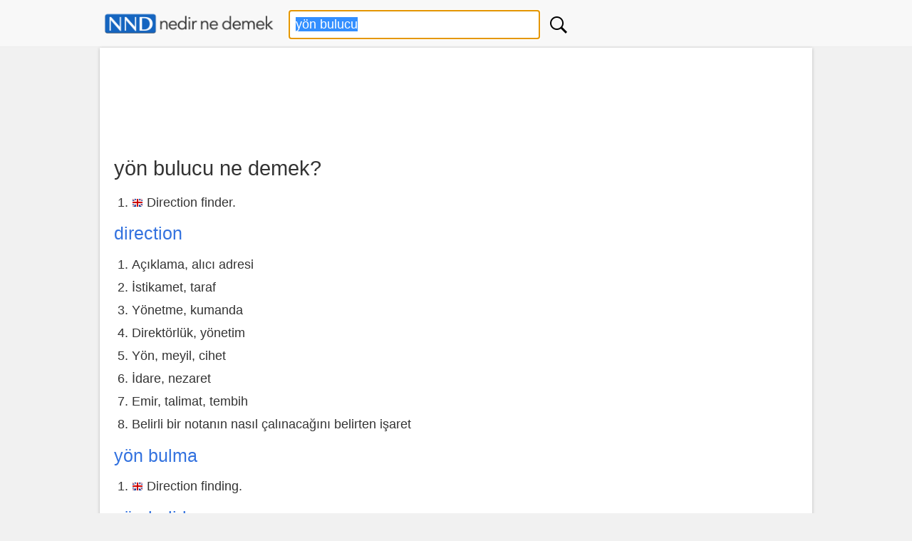

--- FILE ---
content_type: text/html; charset=utf-8
request_url: https://www.google.com/recaptcha/api2/aframe
body_size: 264
content:
<!DOCTYPE HTML><html><head><meta http-equiv="content-type" content="text/html; charset=UTF-8"></head><body><script nonce="t7Q2mV7h2ayiL1-yFOAduw">/** Anti-fraud and anti-abuse applications only. See google.com/recaptcha */ try{var clients={'sodar':'https://pagead2.googlesyndication.com/pagead/sodar?'};window.addEventListener("message",function(a){try{if(a.source===window.parent){var b=JSON.parse(a.data);var c=clients[b['id']];if(c){var d=document.createElement('img');d.src=c+b['params']+'&rc='+(localStorage.getItem("rc::a")?sessionStorage.getItem("rc::b"):"");window.document.body.appendChild(d);sessionStorage.setItem("rc::e",parseInt(sessionStorage.getItem("rc::e")||0)+1);localStorage.setItem("rc::h",'1768892609027');}}}catch(b){}});window.parent.postMessage("_grecaptcha_ready", "*");}catch(b){}</script></body></html>